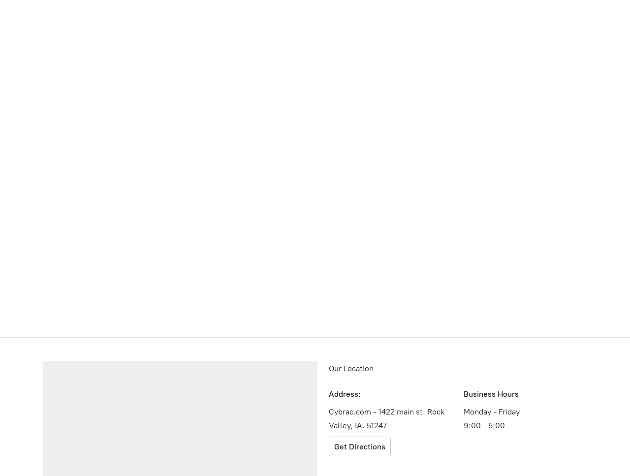

--- FILE ---
content_type: application/javascript;charset=utf-8
request_url: https://app.ecwid.com/categories.js?ownerid=37353103&jsonp=menu.fill
body_size: 558
content:
menu.fill([{"id":62135327,"name":"First Responders","nameForUrl":"First Responders","link":"#!/First-Responders/c/62135327","slug":"first-responders","dataLevel":1,"sub":null},{"id":95987008,"name":"BHRV NIGHTHAWKS & RV ROCKETS","nameForUrl":"BHRV NIGHTHAWKS & RV ROCKETS","link":"#!/BHRV-NIGHTHAWKS-&-RV-ROCKETS/c/95987008","slug":"bhrv-nighthawks--rv-rockets","dataLevel":1,"sub":[{"id":157376758,"name":"CLOTHING","nameForUrl":"CLOTHING","link":"#!/CLOTHING/c/157376758","slug":"clothing","dataLevel":2,"sub":[{"id":157394261,"name":"ADULT CLOTHING","nameForUrl":"ADULT CLOTHING","link":"#!/ADULT-CLOTHING/c/157394261","slug":"adult-clothing","dataLevel":3,"sub":null},{"id":157397505,"name":"TODDLER & YOUTH CLOTHING","nameForUrl":"TODDLER & YOUTH CLOTHING","link":"#!/TODDLER-&-YOUTH-CLOTHING/c/157397505","slug":"toddler--youth-clothing","dataLevel":3,"sub":null}]},{"id":157378754,"name":"GEAR","nameForUrl":"GEAR","link":"#!/GEAR/c/157378754","slug":"gear","dataLevel":2,"sub":null}]},{"id":145101263,"name":"Laser Engraving","nameForUrl":"Laser Engraving","link":"#!/Laser-Engraving/c/145101263","slug":"laser-engraving","dataLevel":1,"sub":null},{"id":192428298,"name":"Custom Aluminum","nameForUrl":"Custom Aluminum","link":"#!/Custom-Aluminum/c/192428298","slug":"custom-aluminum","dataLevel":1,"sub":null},{"id":192595275,"name":"Personlized Puzzles","nameForUrl":"Personlized Puzzles","link":"#!/Personlized-Puzzles/c/192595275","slug":"personlized-puzzles","dataLevel":1,"sub":null}]);
